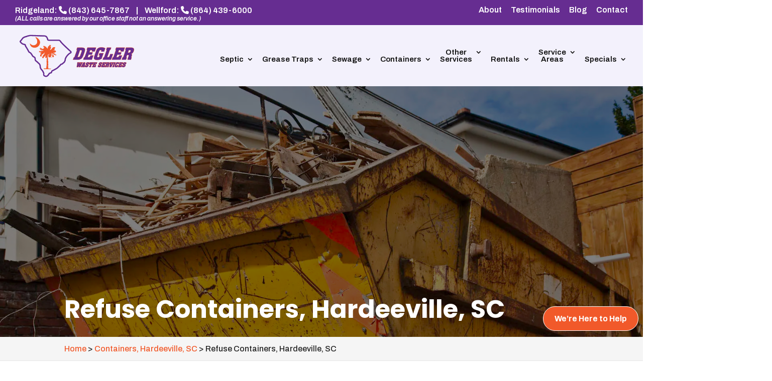

--- FILE ---
content_type: text/css; charset=UTF-8
request_url: https://deglerwaste.com/wp-content/plugins/wj-xbrowser/dist/styles.css?ver=2.0.2
body_size: 2053
content:
.page-id-4446 div.lseo-social-network > a {width: 35px;height: 35px;padding: 7px;border-radius: 50%;background: #662D91;}.nav li li ul {left: 260px;}.nav li.et-reverse-direction-nav li ul {right: 260px !important;}#top-menu li li a {font-size : 13px;}#main-content > .container > #content-area > #left-area > article {min-height: max-content!important;}.mobile_info, .mobile_box, .mobile_box_map, .top_phone{display: none;}.lseo-contact-card .tel abbr {border-bottom: none !important;cursor: inherit !important;text-decoration: none !important;}.contactus_section .tel a{color: #222222 !important}@media (max-width: 1024px){.page-id-213986 .estimate-1, .page-id-213986 .estimate-2,.page-id-213986 .estimate-3, .page-id-213986 .estimate-4, .page-id-213986 .estimate-5{width:50%!important;margin:auto;}}@media (max-width: 1280px){#sidebar form ul.gform_fields li .ginput_recaptcha{transform:scale(0.63) !important;-webkit-transform:scale(0.63) !important;transform-origin:0 0;-webkit-transform-origin:0 0;}#sidebar div.lseo-operation-hours > ul.operation-hours > li{font-size: 13px !important;}.call-txt {display: block !important;padding-bottom: 5px;}.location-section .et_pb_row.location-row {width: 88% !important;}.blurb-row .et_pb_module.et_pb_promo {padding: 20px !important;}.blurb-row .et_pb_button.et_pb_promo_button {padding: 10px 7px !important;font-size: 14px !important;}}@media (max-width: 1288px){div.sidebar-form form ul.gform_fields li .ginput_recaptcha {transform: scale(.62);-webkit-transform: scale(.62);transform-origin: 0 0;-webkit-transform-origin: 0 0;}#top-menu li {padding-right: 14px;}}@media (max-width: 360px){.wj-catchall-child-en .panel {text-align: center !important;}.wj-catchall-child-en .thumbnail {float: none !important;display: block !important;text-align: center !important;}}@media (max-width: 412px){.location-section .email a {font-size: 14px !important;}}@media (max-width: 480px){#dc_coverpic_image, #dc_coverpic_text_wrapper, #dc_coverpic_text_area_flex {height: 350px !important;}h1{font-size: 28px!important;}h2, h3{font-size: 22px!important;}h4, h5, h6{font-size: 18px!important;}body, div, p{font-size: 16px!important;}#et-footer-nav .container{width:100%;max-width:100%;min-width:100%;}#menu-footer-menu {display:block;width:100%;margin:0;padding:0;}#menu-footer-menu li{display:block;width:100%;padding:10px;border-bottom:1px solid rgba(0, 0, 0, 0.1);text-align:center;}#menu-footer-menu li:last-child{border-bottom:0;}#footer-widgets .footer-widget{margin-bottom: 30px !important;display:block;}.dc_cat_information {text-align: left !important;}form ul.gform_fields li .ginput_recaptcha{transform:scale(0.66);-webkit-transform:scale(0.66);transform-origin:0 0;-webkit-transform-origin:0 0;}body .main-hero .et_pb_module.et_pb_fullwidth_header .header-content h1 {font-size: 28px !important;}body .about-section .title .et_pb_module_header {font-size: 24px !important;}body .content-section .title .et_pb_module_header {font-size: 24px !important;}body .contact-section h2 {font-size: 24px !important;}.blurb-row .et_pb_column {width: 100% !important;margin: 0 auto 30px !important;}.blurb-row .et_pb_row_inner {padding-top: 0 !important;}}@media (max-width: 601px){form ul.gform_fields li .ginput_recaptcha{transform:scale(0.69);-webkit-transform:scale(0.69);transform-origin:0 0;-webkit-transform-origin:0 0;}.alignright.content-image,.alignright{float: none !important;margin:0 auto 15px !important;display: block !important;}}@media (max-width: 773px){.footer-widget:nth-child(n) {width: 100%!important;margin: 0 7.5% 3% 0 !important;text-align: center;}#footer-widgets .footer-widget .fwidget {width: 100%;}#footer-widgets .footer-widget li:before{opacity:0;}.footer-widget .vCard.vcard-left {text-align: center;}#footer-widgets .footer-widget:nth-child(n), #footer-widgets .footer-widget .fwidget {margin-bottom: 20px !important;}.archive .has-post-thumbnail .dc_post_item_left {max-width: 100% !important;}body.archive.category .et_pb_image_container img, body.archive.category .et_pb_post a img {height: auto !important;max-width: 320px !important;margin: auto !important;display: block !important;}body.archive.category .has-post-thumbnail .dc_post_item_left {max-width: 100%;margin: 0 auto 15px !important;}body.archive.category #main-content > .container > #content-area > #left-area > article {text-align: center !important;}#footer-widgets {padding: 75px 0 !important;}#footer-widgets .footer-widget li {padding: 0 !important;}}@media (max-width: 980px){.contactus_section{padding-top: 0;}.contactus_section .et_pb_image{max-width: 100%!important;}.contactus_section .vCard,.contactus_section .et_pb_code_inner{text-align: center;}.contactus_section .et_pb_image img {width: 100%;}.contactus_section .et_pb_row {padding: 20px 0;padding-bottom: 0;}hr.formborder {float: none;}#sidebar {padding-top: 28px;}#dc_privacy_policy {float: none;text-align: center;}hr.formborder{margin:2% auto;float:none !important;}.wpcf7-form-control:not(.wpcf7-submit){width:100%;padding:7px !important;}.contact-page-text{margin-top:20px;}.grecaptcha-badge{bottom:15%;opacity:0.5;}.grecaptcha-badge:hover{opacity:1;}#et-footer-nav .container{width:100%;max-width:100%;min-width:100%;}#menu-footer-menu, #menu-footer-articles, #menu-footer-article, #menu-main-menu {display:block;width:100%;margin:0;padding:0;}#menu-footer-menu li, #menu-footer-articles li, #menu-main-menu li, #menu-footer-article li{display:block;width:100%;padding:10px;border-bottom:1px solid rgba(0, 0, 0, 0.05);text-align:center;}#menu-footer-menu li:last-child, #menu-footer-articles li:last-child, #menu-main-menu li:last-child, #menu-footer-article li:last-child{border-bottom:0;}#footer-widgets .footer-widget{margin-bottom: 30px !important;display:block;}.et_mobile_menu{left: auto;right: 0;width: 100%;padding: 1%;text-align:left;}.et_mobile_menu li:last-child a{border-bottom:0;}.et_mobile_menu li a br{display:none;}.et_mobile_menu {border-color:#662d91 !important;}.wpcf7-form-control{width:100% !important;max-width:100% !important;min-width:100% !important;padding:7px;display:block;}div.et_pb_tabsul.et_pb_tabs_controls li a{padding: 10px 20px 10px;}h1.entry-title.main_title{margin-bottom: 20px;}#sidebar form .gform_body ul.gform_fields li .ginput_container input[type="tel"],#sidebar form .gform_body ul.gform_fields li .ginput_container input[type="text"],#sidebar form .gform_body ul.gform_fields li .ginput_container input[type="password"],#sidebar form .gform_body ul.gform_fields li .ginput_container input[type="email"],#sidebar form .gform_body ul.gform_fields li .ginput_container input[type="number"],#sidebar form .gform_body ul.gform_fields li .ginput_container textarea{max-width:100%;width:100%;}.mobile_info{display: block;background: #662d91;color: #fff;text-transform: uppercase;border-top: 3px solid #fff;position: fixed;bottom: 0;right: 0;left: 0;margin: auto;z-index: 9999;}.mobile_info td{text-align: center;padding: 5px;width: 500px;text-shadow: 1px 1px 4px rgba(0,0,0,0.8);font-size: 16px;font-weight: bold;cursor: pointer;}.mobile_box {position: fixed;right: 0;left: 0;top: 50%;transform: translateY(-50%);margin: auto;background: #fff;max-width: 240px;padding: 10px;text-align: center;z-index: 99999;box-shadow: 5px 5px 5px #000000;border-radius: 5px;}.mobile_box_map {position: fixed;right: 0;left: 0;top: 50%;transform: translateY(-50%);margin: auto;background: #fff;max-width: 240px;padding: 10px;text-align: center;z-index: 99999;box-shadow: 5px 5px 5px #000000;border-radius: 5px;}.mobile_btn{background: #662d91;margin-bottom: 5px;padding: 5px;}.mobile_btn a{color: #ffffff;}.mobile_title{font-size: 18px;color: #000;font-weight: bold;}.mobile_hr{margin-top: 5px;margin-bottom: 10px;font-size: 14px;font-weight: bold;color: #000;}.close_btn{background: #000;color: #fff;padding: 2px 10px;border-radius: 30px;position: absolute;right: -10px;top: -15px;border: 3px solid #662d91;cursor: pointer;}.mobile_map{padding: 5px 0;}.top_phone {font-size: 18px;position: fixed;top: 0;background: #662d91;border-bottom: 3px solid #fff;left: 0;right: 0;max-width: 100%;z-index: 99999;color: #fff;padding: 5px;display: block;text-align: center;}#main-header {margin-top: 80px;}#footer-bottom {padding: 15px 0 55px;}.mobile_hr .heading {display: none;}.mobile_menu_bar:before{font-size: 42px !important;color: #662d91 !important;}.top_phone.phone2 {top: 40px;}#main-header .container {width: 95% !important;}#logo {max-width: 100% !important;max-height: 100% !important;}.hero-section {padding: 150px 0 !important;}.main-hero .et_pb_module.et_pb_fullwidth_header .header-content h1 {font-size: 40px !important;}.main-hero .hero-section .header-content{padding: 0 !important;text-align: center !important;max-width: 100% !important;}.main-hero .et_pb_button {margin: 20px auto 0 !important;}.location-section {padding: 50px 0 !important;}.location-section .et_pb_blurb_content {text-align: center !important;display: block !important;max-width: 100% !important;}.location-section .et_pb_main_blurb_image {width: 100% !important;display: block !important;margin-bottom: 15px !important;}.location-section .et_pb_blurb_container {text-align: center !important;padding: 0 !important;display: block !important;}.location-section .et_pb_module.et_pb_testimonial {text-align: center !important;}.location-section .et_pb_testimonial::before{left: 50% !important;margin-left: -16px !important;}.about-section .et_pb_module.about-content {padding: 0 !important;text-align: center !important;}.about-section .title .et_pb_module_header {font-size: 36px !important;}.blurb-row .et_pb_module.et_pb_text {width: 90% !important;}body .blurb-row .et_pb_module.et_pb_promo {padding: 0 20px 20px !important;text-align: center !important;}.blurb-row .et_pb_button.et_pb_promo_button {padding: 10px 15px !important;}.blurb-row .et_pb_module.blurb-image {margin-top: 20px !important;}.content-section .et_pb_module.et_pb_promo {padding: 0 !important;text-align: center !important;}.contact-section .et_pb_module.et_pb_text {width: 100% !important;}.contact-section h2 {font-size: 36px !important;}#main-footer .footer-widget h4 {font-size: 22px !important;}.footer-widget h3 {font-size: 20px !important;}}@media (min-width: 981px){.et_pb_gutters3.et_pb_footer_columns3 .footer-widget {width: 29.66% !important;}}@media (max-width: 990px){.open-time, .close-time {width: 68px!important;}}@media (max-width: 1000px){.dc_readmore_archive a {font-size: 14px!important;}}@media (max-width: 1095px){.archive .has-post-thumbnail .dc_post_item_right {width: 100%;margin-top: 15px;}}@media (max-width: 1120px){.page-id-213986 .gf_page_steps .gf_step .gf_step_label,.page-id-213986 .gf_page_steps .gf_step .gf_step_number {font-size:40px!important;}}@media (max-width: 1111px){.archive .has-post-thumbnail .dc_post_item_left {max-width: 100% !important;width: 300px !important;display: block !important;margin-bottom: 15px;}.archive .has-post-thumbnail div.dc_post_item_right {width: 100% !important;}body.archive.category .et_pb_post a img {height: auto !important;}}@media (max-width: 1080px){#top-menu li {padding-right: 10px!important;}}@media (max-width: 640px){form ul.gform_fields li .ginput_recaptcha{transform:scale(0.69) !important;-webkit-transform:scale(0.69) !important;transform-origin:0 0 !important;-webkit-transform-origin:0 0 !important;width: 145% !important;}form ul.gform_fields li .ginput_recaptcha div{margin: 0 auto;}form div.gform_fields div .ginput_recaptcha{transform:scale(0.69) !important;-webkit-transform:scale(0.69) !important;transform-origin:0 0 !important;-webkit-transform-origin:0 0 !important;width: 145% !important;}form div.gform_fields div .ginput_recaptcha div{margin: 0 auto;}div.gform_footer.top_label {justify-content: center;}div.gform_footer.top_label .gform_button {width: 100% !important;}#sidebar form ul.gform_fields li .ginput_recaptcha{transform:scale(0.69) !important;-webkit-transform:scale(0.69) !important;transform-origin:0 0 !important;-webkit-transform-origin:0 0 !important;width: 145% !important;}#sidebar form ul.gform_fields li .ginput_recaptcha div{margin: 0 auto;}.contactus_section form ul.gform_fields li .ginput_recaptcha {transform: scale(0.61) !important;-webkit-transform: scale(0.61) !important;transform-origin: 0 0 !important;-webkit-transform-origin: 0 0 !important;width: 164% !important;}.contactus_section form ul.gform_fields li .ginput_recaptcha div{margin: 0 auto;}}@media (max-width: 767px){#footer-widgets .footer-widget:nth-child(n), #footer-widgets .footer-widget .fwidget {margin-bottom: 30px !important;}}ul.et_mobile_menu{display:none;}ul.et_mobile_menu > li.menu-item-has-children{display:block;position:relative;}ul.et_mobile_menu > li.menu-item-has-children ul.sub-menu, ul.et_mobile_menu > li.menu-item-has-children ul.sub-menu > li{display:none;position:relative;}ul.et_mobile_menu > li.menu-item-has-children > a{padding-right:20px;}ul.et_mobile_menu li.menu-item-has-children .chevron{position:absolute;top:5px;right:10px;z-index:99;display:block;width:24px;height:32px;text-align:center;-webkit-transition: all 0.3s ease-in-out;-moz-transition: all 0.3s ease-in-out;-o-transition: all 0.3s ease-in-out;transition: all 0.3s ease-in-out;background-size:10px 10px;}ul.et_mobile_menu li.menu-item-has-children .chevron:before{content: '▼';display:block;-webkit-transition: all 0.3s ease-in-out;-moz-transition: all 0.3s ease-in-out;-o-transition: all 0.3s ease-in-out;transition: all 0.3s ease-in-out;}ul.et_mobile_menu li.menu-item-has-children .chevron.open:before{-webkit-transition: all 0.3s ease-in-out;-moz-transition: all 0.3s ease-in-out;-o-transition: all 0.3s ease-in-out;transition: all 0.3s ease-in-out;transform: rotate(180deg);}